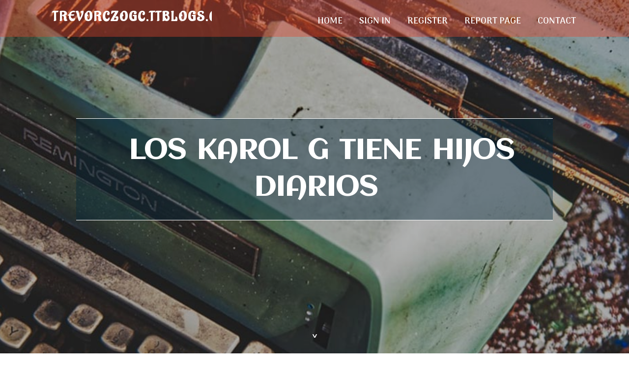

--- FILE ---
content_type: text/html; charset=UTF-8
request_url: https://trevorczogc.ttblogs.com/6731859/los-karol-g-tiene-hijos-diarios
body_size: 5024
content:
<!DOCTYPE html>
<!--[if IE 8]><html class="lt-ie10 lt-ie9 no-js" prefix="og: https://ogp.me/ns#" lang="en"><![endif]-->
<!--[if IE 9]><html class="lt-ie10 no-js" prefix="og: https://ogp.me/ns#" lang="en"><![endif]-->
<!--[if gt IE 9]><!--><html class="no-js" prefix="og: https://ogp.me/ns#" lang="en"><!--<![endif]-->
<head>
<meta charset="utf-8"><meta http-equiv="X-UA-Compatible" content="IE=edge,chrome=1">
<title>Los karol g tiene hijos Diarios</title>
<meta name="viewport" content="width=device-width,initial-scale=1,viewport-fit=cover">
<meta name="msapplication-tap-highlight" content="no">
<link href="https://cloud.ttblogs.com/blog/cdn/style.css" rel="stylesheet">
<meta name="generator" content="ttblogs.com">
<meta name="format-detection" content="telephone=no">
<meta property="og:url" content="https://trevorczogc.ttblogs.com/6731859/los-karol-g-tiene-hijos-diarios">
<meta property="og:title" content="Los karol g tiene hijos Diarios">
<meta property="og:type" content="article">
<meta property="og:description" content="Los karol g tiene hijos Diarios">
<meta property="og:site_name" content="ttblogs.com">
<meta property="og:image" content="https://cloud.ttblogs.com/blog/images/img04.jpg">
<link rel="canonical" href="https://trevorczogc.ttblogs.com/6731859/los-karol-g-tiene-hijos-diarios" />
<link href="https://cloud.ttblogs.com/favicon.ico" rel="shortcut icon" />
</head>
<body class="layout-01 wtf-homepage">
<div class="wnd-page color-red">

<div id="wrapper">

<header id="header">
<div id="layout-section" class="section header header-01 cf design-01 section-media">
<div class="nav-line initial-state cf wnd-fixed">
<div class="section-inner">
<div class="logo logo-default wnd-font-size-90 proxima-nova">
<div class="logo-content">
<div class="text-content-outer"><span class="text-content"><a class="blog_home_link" href="https://trevorczogc.ttblogs.com"><strong>trevorczogc.ttblogs.com</strong></a></span>
</div></div></div>

<nav id="menu" role="navigation"><div class="menu-not-loaded">

<ul class="level-1"><li class="wnd-active wnd-homepage">
<li><a href="https://ttblogs.com"><span>Home</span></a></li>
<li><a href="https://ttblogs.com/sign-in"><span>Sign In</span></a></li>
<li><a href="https://ttblogs.com/register"><span>Register</span></a></li>
<li><a href="https://ttblogs.com/report"><span>Report page</span></a></li>
<li><a href="https://ttblogs.com/contact"><span>Contact</span></a></li>
</ul><span class="more-text">More</span>
</div>
</nav>
  <span style="width:100px; display:none; height:100px; "><a href="https://ttblogs.com/new-posts?1">1</a><a href="https://ttblogs.com/new-posts?2">2</a><a href="https://ttblogs.com/new-posts?3">3</a><a href="https://ttblogs.com/new-posts?4">4</a><a href="https://ttblogs.com/new-posts?5">5</a></span>

<div id="menu-mobile" class="hidden"><a href="#" id="menu-submit"><span></span>Menu</a></div>

</div>
</div>

</div>
</header>
<main id="main" class="cf" role="main">
<div class="section-wrapper cf">
<div class="section-wrapper-content cf"><div class="section header header-01 cf design-01 section-media wnd-background-image">
<div class="section-bg">
<div class="section-bg-layer wnd-background-image  bgpos-top-center bgatt-scroll" style="background-image:url('https://cloud.ttblogs.com/blog/images/img04.jpg')"></div>
<div class="section-bg-layer section-bg-overlay overlay-black-light"></div>
</div>

<div class="header-content cf">
<div class="header-claim">
<div class="claim-content">
<div class="claim-inner">
<div class="section-inner">
<h1><span class="styled-inline-text claim-borders playfair-display"><span><span>LOS KAROL G TIENE HIJOS DIARIOS</span></span></span></h1>
</div></div></div></div>

<a href="" class="more"></a>

</div>
<div class="header-gradient"></div>
</div><section class="section default-01 design-01 section-white"><div class="section-bg">
<div class="section-bg-layer">

</div>
<div class="section-bg-layer section-bg-overlay"></div>
</div>
<div class="section-inner">
<div class="content cf">
<div>
<div class="column-wrapper cf">
<div><div class="column-content pr" style="width:100%;">
<div><div class="text cf design-01">


<div class="text-content">
<h1><font style="font-size:170%">Los karol g tiene hijos Diarios</font></h1>
<h2>Los karol g tiene hijos Diarios</h2>
<h3><em>Blog Article</em></h3>

<p><iframe width="660" height="371" src="//www.youtube.com/embed/JilG4iuKBsg" frameborder="0" allowfullscreen></iframe><br><br><iframe width="662" height="372" src="//www.youtube.com/embed/JilG4iuKBsg" frameborder="0" allowfullscreen></iframe><br><br><iframe width="664" height="374" src="//www.youtube.com/embed/JilG4iuKBsg" frameborder="0" allowfullscreen></iframe><br><br>presume su ala dramático en esta historia de crimen, mostrando las vulnerabilidades de esta narcotraficante, y sus facetas como raíz y mujer.<br><br>Ríos de Familia se vieron en las principales entradas del estadio posteriormente de terminado el concierto en Bogotá. Asistentes denunciaron algunos casos de robos y desatiendo de estructura en la logística para indicar cómo exonerar el recinto y tomar transporte.<br><br>Your browser isn’t supported anymore. Update it to get the best YouTube experience and our latest features. Learn more<br><br>de Jaime Vestidos lisos de colores vitamina que arrendaría para mi próxima boda La nueva cocina de Nieves Álvarez: un diseño elegante hecho a su medida<br><br>Fue allí en el que se montaron los Guns N’ Roses en noviembre de 1992 en un accidentado y potente concierto; el mismo por el que han pasado agrupaciones internacionales, como Coldplay, y aquel en el que se han hecho grandes puestas en decorado de rock, salsa y vallenato.<br><br>Karol G ha cautivado a millones de fans en todo el mundo con su música. Entre sus canciones más destacadas se encuentran:<br><br>Como no obstante se sabía desde ayer de su estreno, Karol G interpreta a Carla, una de las prostitutas que la narcotraficante lleva a Miami a ayudarla a distribuir la droga. Aunque eso ha terminado significando salir <a href="https://karolgamargura30593.ziblogs.com/27202196/karol-g-amargura-opciones">karol g entradas</a> en pantalla… menos de cinco minutos en total. ¡Y es que los hemos contado!<br><br>Con cuatro actividades que se realizaron previo al inicio del evento musical, se pusieron en marcha las siguientes estrategias con las que se buscó concientizar a los diferentes públicos del festival:<br><br>La paseo mundial más ambiciosa de Karol G inició en octubre de 2023 en Las <a href="https://karol-g-tiene-hijos65294.blogproducer.com/33233105/la-guía-definitiva-para-entradas-karol-g">karol g madrid</a> Vegas. Mañana será bonito tour es la serie de conciertos para promocionar su álbum que lleva el mismo título y gracias a esta, <a href="https://karol-g-concierto-bogota56778.blogofchange.com/27624938/fascinación-acerca-de-g-karol-g">entradas karol g</a> ha roto varios récords como el del segundo punto en la inventario de los conciertos más taquilleros de 2023; igualmente se convirtió en la paseo más <a href="https://karol-g-edad28305.verybigblog.com/26884109/un-arma-secreta-para-karol-g-música">karol g amargura</a> rentable de una actor latina en Estados Unidos.<br><br>Pese a ello, los fans de la pareja se están preguntando qué sucederá con ellos a futuro, pues de alguna manera han querido manejar el hermetismo en materia de redes sociales.<br><br>Al anunciarse, no fueron pocos los que pensaron en ese final de Sky Rojo con Rauw Alejandro en el que el <a href="https://elliotmfils.educationalimpactblog.com/49242805/la-regla-2-minuto-de-g-karlsruhe">karol g contigo</a> artista pudo lucirse haciendo una alarde de sus nociones de actividad.<br><br>Barcelo Desalia Desalia 2024: el festival que nadie quiere perderse este verano (y cómo puedes asistir)<br><br>Cabe destacar que no es la primera tiempo que poco Triunfadorí ocurre, cuando morapio Bad Bunny al mismo venue se presentó un hecho similar.<br><br>Video: diputado colorado cartista proxenetismo de “akané” e “itavy kaka” a estudiantes que exigen Arancel Cero</p>
<a href="https://remove.backlinks.live" target="_blank">Report this page</a>
</div>

<div style="display:none"><a href="https://unifiedsphere65.ttblogs.com/19331391/joy-rummy-knowing-the-best-for-you">1</a><a href="https://trentontmmhi.ttblogs.com/19331390/stay-soccer-match-protection-and-serious-time-soccer-streaming">2</a><a href="https://boldstory441.ttblogs.com/19331389/why-boss-rummy-is-a-trending-topic-now">3</a><a href="https://zakariagqmh319984.ttblogs.com/19331388/%D8%AD%D8%A8%D9%88%D8%A8-%D8%B3%D8%A7%D9%8A%D8%AA%D9%88%D8%AA%D9%83-%D9%84%D9%84%D8%A8%D9%8A%D8%B9-%D9%81%D9%8A-%D8%A7%D9%84%D8%B3%D8%B9%D9%88%D8%AF%D9%8A%D9%87-10-%D8%A3%D8%B3%D8%A8%D8%A7%D8%A8-%D9%84%D8%A7%D8%AE%D8%AA%D9%8A%D8%A7%D8%B1-%D8%A7%D9%84%D9%85%D9%86%D8%AA%D8%AC-%D8%A7%D9%84%D8%A3%D8%B5%D9%84%D9%8A">4</a><a href="https://trentontmmhi.ttblogs.com/19331387/dwell-soccer-match-protection-and-true-time-soccer-streaming">5</a><a href="https://margieyvaq634099.ttblogs.com/19331386/transformasi-digital-pedoman-pembangunan-web-utuh-masa-kini">6</a><a href="https://mayaejjr745217.ttblogs.com/19331385/establishing-a-recognized-network-for-international-higher-education-in-the-gulf">7</a><a href="https://nanniepyxb262853.ttblogs.com/19331384/tips-for-achieving-maximum-comfort-on-each-trip">8</a><a href="https://harmonyuizf349956.ttblogs.com/19331383/p%C3%A2tes-%C3%A0-la-maison-rotterdam-options-vite-d%C3%A9licieuses">9</a><a href="https://ewecxw524.ttblogs.com/19331382/super-placar-ao-vivo">10</a><a href="https://idayukt033108.ttblogs.com/19331381/office-furniture-solutions">11</a><a href="https://graysonvvrm157008.ttblogs.com/19331380/a-digital-profile-focused-on-clarity-and-professional-continuity-for-ngo-mai-structured-professional-presence-online">12</a><a href="https://jonasqohh977811.ttblogs.com/19331379/get-your-coke-fix-online">13</a><a href="https://jemimaekaf586952.ttblogs.com/19331378/sunshine-state-secondary-home-cost-guide">14</a><a href="https://ellamanp169591.ttblogs.com/19331377/understanding-viagra-sildenafil-dosage-effects">15</a></div>

</div></div></div></div></div></div></div></div>
</section>
</div></div>

</main>
<footer id="footer" class="cf">
<div class="section-wrapper cf">
<div class="section-wrapper-content cf"><div class="section footer-01 design-01 section-white">
<div class="section-bg">
<div class="section-bg-layer">
</div>
<div class="section-bg-layer section-bg-overlay"></div>
</div>

<div class="footer-columns">

<div class="section-inner">
<div class="column-box column-content pr">
<div class="content cf wnd-no-cols">
<div>
<div class="text cf design-01">

<div class="form block cf design-01">
<form action="" method="post" _lpchecked="1">
<fieldset class="form-fieldset">
<div><div class="form-input form-text cf wnd-form-field wnd-required">
<label for="field-wnd_ShortTextField_297219"><span class="inline-text"><span>Your Name</span></span></label>
<input id="field-wnd_ShortTextField_297219" name="wnd_ShortTextField_297219" required="" value="" type="text" maxlength="150">
</div><div class="form-input form-email cf wnd-form-field wnd-required">
<label for="field-wnd_EmailField_792175"><span class="inline-text"><span>Email</span></span></label>
<input id="field-wnd_EmailField_792175" name="wnd_EmailField_792175" required="" value="@" type="email" maxlength="255">
</div><div class="form-input form-textarea cf wnd-form-field">
<label for="field-wnd_LongTextField_298580"><span class="inline-text"><span>Comment</span></span></label>
<textarea rows="5" id="field-wnd_LongTextField_298580" name="wnd_LongTextField_298580" placeholder="Enter your comment..."></textarea>
</div></div>
</fieldset>
<div class="form-submit cf button-01"><button type="submit" name="send" value="wnd_FormBlock_859870"><span class="text">Submit</span></button></div>
</form>

</div></div></div></div></div>

<div class="column-box column-content pr">
<div class="content cf wnd-no-cols">
<div>
<div class="text cf design-01">
<div class="text-content"><h1>Comments</h1>

<h2>Unique visitors</h2>
<p>607 Visitors</p>
<h2>Report page</h2>
<p><a href="https://ttblogs.com/report" target="_blank" rel="nofollow" >Report website</a></p>
<h2>Contact Us</h2>
<p><a href="https://ttblogs.com/contact" target="_blank" rel="nofollow" >Contact</a></p>
</div></div></div></div></div>

<div class="column-box column-content pr">
<div class="map block design-01" style="margin-left:0%;margin-right:0%;">
<div class="map-content" id="wnd_MapBlock_872894_container" style="position:relative;padding-bottom:97.67%;">

</div>
</div>
</div>
</div>
<div class="background-stripe"></div>
</div>
    

<div class="footer-line">
<div class="section-inner">
<div class="footer-texts">
<div class="copyright cf">
<div class="copyright-content">
<span class="inline-text">
<span>© 2026&nbsp;All rights reserved</span>
</span>
</div>
</div>
<div class="system-footer cf">
<div class="system-footer-content"><div class="sf">
<div class="sf-content">Powered by <a href="https://ttblogs.com" rel="nofollow" target="_blank">ttblogs.com</a></div>
</div></div>
</div>
</div>
<div class="lang-select cf">
</div></div></div></div></div></div>

</footer>
</div>
</div>
<div id="fe_footer">
<div id="fe_footer_left"><a href="https://ttblogs.com/register" target="_blank">Make a website for free</a> <span style="display: none;"><a href="https://ttblogs.com/forum">forum</a></span> </div><a id="fe_footer_right" href="https://ttblogs.com/sign-in" target="_blank">Webiste Login</a>
</div>
<script defer src="https://static.cloudflareinsights.com/beacon.min.js/vcd15cbe7772f49c399c6a5babf22c1241717689176015" integrity="sha512-ZpsOmlRQV6y907TI0dKBHq9Md29nnaEIPlkf84rnaERnq6zvWvPUqr2ft8M1aS28oN72PdrCzSjY4U6VaAw1EQ==" data-cf-beacon='{"version":"2024.11.0","token":"63bcc2248da943c491d84f2ac555a86e","r":1,"server_timing":{"name":{"cfCacheStatus":true,"cfEdge":true,"cfExtPri":true,"cfL4":true,"cfOrigin":true,"cfSpeedBrain":true},"location_startswith":null}}' crossorigin="anonymous"></script>
</body>
</html>